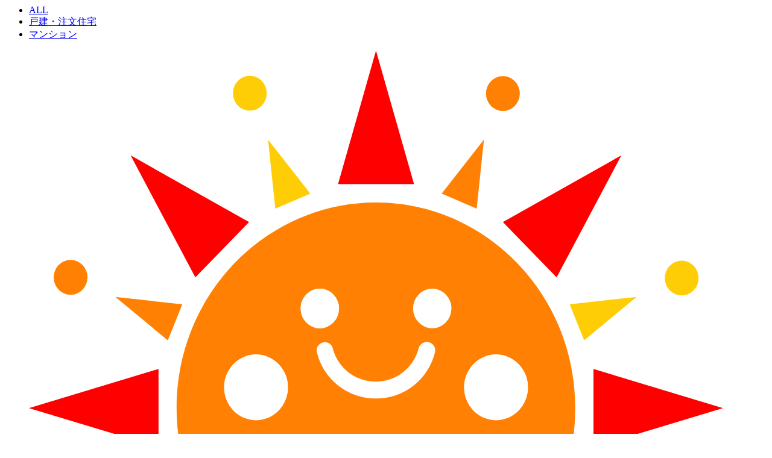

--- FILE ---
content_type: text/html; charset=UTF-8
request_url: https://togu.site/prizewinner_cat/rossiya/
body_size: 395
content:

        <section class="secC-5 bgSquare"><div class="inner">

            <ul class="flex pc">
                <li><a href="https://togu.site/works/">ALL</a></li>
                                <li><a href="https://togu.site/works/order-house/" >戸建・注文住宅</a></li>
                                <li><a href="https://togu.site/works/apartment/" >マンション</a></li>
                            </ul>

            <div class="bgSquare">
                <ul class="flex tri itemList-1 bgSquare-1">

        
                    <li class="box flex">
                        <div class="image noImage">
                            <a href="https://togu.site/%25works-slug%25/apartment/works-111/">
                                <img src="https://togu.site/wp/wp-content/themes/design-hp_format_2020/images/logo.svg" alt="テスト02">
                            </a>
                        </div>
                    </li>

        
                    <li class="box flex">
                        <div class="image noImage">
                            <a href="https://togu.site/%25works-slug%25/apartment/works-112/">
                                <img src="https://togu.site/wp/wp-content/themes/design-hp_format_2020/images/logo.svg" alt="テスト02">
                            </a>
                        </div>
                    </li>

        
                    <li class="box flex">
                        <div class="image noImage">
                            <a href="https://togu.site/%25works-slug%25/apartment/works-110/">
                                <img src="https://togu.site/wp/wp-content/themes/design-hp_format_2020/images/logo.svg" alt="テスト02">
                            </a>
                        </div>
                    </li>

        
                    <li class="box flex">
                        <div class="image noImage">
                            <a href="https://togu.site/%25works-slug%25/order-house/works-108/">
                                <img src="https://togu.site/wp/wp-content/themes/design-hp_format_2020/images/logo.svg" alt="テスト01">
                            </a>
                        </div>
                    </li>

        
                    <li class="box flex">
                        <div class="image noImage">
                            <a href="https://togu.site/%25works-slug%25/order-house/works-109/">
                                <img src="https://togu.site/wp/wp-content/themes/design-hp_format_2020/images/logo.svg" alt="テスト01">
                            </a>
                        </div>
                    </li>

        
                    <li class="box flex">
                        <div class="image noImage">
                            <a href="https://togu.site/%25works-slug%25/order-house/test01/">
                                <img src="https://togu.site/wp/wp-content/themes/design-hp_format_2020/images/logo.svg" alt="テスト01">
                            </a>
                        </div>
                    </li>

        
                    <li class="box flex">
                        <div class="image noImage">
                            <a href="https://togu.site/%25works-slug%25/order-house/test01-2/">
                                <img src="https://togu.site/wp/wp-content/themes/design-hp_format_2020/images/logo.svg" alt="テスト01">
                            </a>
                        </div>
                    </li>

                
                </ul>
            </div>
        </div></section><!--/secE-2-->

        <!-- html is corrupted -->

--- FILE ---
content_type: image/svg+xml
request_url: https://togu.site/wp/wp-content/themes/design-hp_format_2020/images/logo.svg
body_size: 1563
content:
<svg xmlns="http://www.w3.org/2000/svg" viewBox="0 0 100 97.31"><defs><style>.cls-1{fill:#fff;}.cls-2{fill:red;}.cls-3{fill:#ffcd05;}.cls-4{fill:#ff8002;}.cls-5{fill:#8b8b8b;}</style></defs><title>アセット 1</title><g id="レイヤー_2" data-name="レイヤー 2"><g id="レイヤー_1-2" data-name="レイヤー 1"><ellipse class="cls-1" cx="54.63" cy="34.96" rx="2.6" ry="2.68"/><polygon class="cls-2" points="47.01 0 41.87 18.09 52.16 18.09 47.01 0"/><polygon class="cls-2" points="13.77 14.2 22.54 30.74 29.82 23.24 13.77 14.2"/><polygon class="cls-2" points="0 48.47 17.55 53.77 17.55 43.16 0 48.47"/><polygon class="cls-2" points="13.77 82.73 29.82 73.69 22.54 66.19 13.77 82.73"/><polygon class="cls-2" points="47.01 96.93 52.16 78.83 41.87 78.83 47.01 96.93"/><polygon class="cls-2" points="94.02 48.47 76.47 43.16 76.47 53.77 94.02 48.47"/><polygon class="cls-2" points="80.25 14.2 64.2 23.24 71.48 30.74 80.25 14.2"/><ellipse class="cls-3" cx="29.92" cy="5.78" rx="2.29" ry="2.36"/><polygon class="cls-3" points="32.39 12.07 33.37 21.42 38.11 19.39 32.39 12.07"/><ellipse class="cls-4" cx="5.64" cy="30.74" rx="2.29" ry="2.36"/><polygon class="cls-4" points="11.71 33.39 18.81 39.28 20.77 34.4 11.71 33.39"/><ellipse class="cls-3" cx="5.6" cy="66.09" rx="2.29" ry="2.36"/><polygon class="cls-3" points="11.71 63.54 20.77 62.53 18.81 57.64 11.71 63.54"/><ellipse class="cls-4" cx="29.82" cy="91.11" rx="2.29" ry="2.36"/><polygon class="cls-4" points="32.39 84.86 38.11 77.53 33.37 75.51 32.39 84.86"/><polygon class="cls-4" points="82.31 63.54 75.21 57.64 73.25 62.53 82.31 63.54"/><ellipse class="cls-3" cx="88.42" cy="30.84" rx="2.29" ry="2.36"/><polygon class="cls-3" points="82.31 33.39 73.25 34.4 75.21 39.28 82.31 33.39"/><ellipse class="cls-4" cx="64.2" cy="5.82" rx="2.29" ry="2.36"/><polygon class="cls-4" points="61.63 12.07 55.91 19.39 60.65 21.42 61.63 12.07"/><path class="cls-5" d="M65.85,71H62.74V81.53H60.32V71h-3.1v-2.1h8.63Z"/><path class="cls-5" d="M74,79.37a13.6,13.6,0,0,0,.13,2.16H71.9l-.14-1h-.05a2.94,2.94,0,0,1-2.42,1.13A2.65,2.65,0,0,1,66.55,79c0-2.34,2.08-3.43,5-3.43,0-.9-.31-1.59-1.64-1.59a4.45,4.45,0,0,0-2.24.62L67.19,73a6.42,6.42,0,0,1,3.16-.77c2.83,0,3.6,1.8,3.6,3.8Zm-2.36-2.28c-1.31,0-2.67.31-2.67,1.64A1.11,1.11,0,0,0,70.07,80a1.52,1.52,0,0,0,1.52-1.57Z"/><path class="cls-5" d="M77.31,71.22a1.3,1.3,0,1,1,0-2.59,1.3,1.3,0,1,1,0,2.59Zm1.22,10.31H76.11V72.41h2.42Z"/><path class="cls-5" d="M88.26,72.41l-2.07,6.33c-1,3-1.78,4.56-2.81,5.59A4.69,4.69,0,0,1,81,85.6l-.6-2a5.05,5.05,0,0,0,1.27-.67A3.26,3.26,0,0,0,82.9,81.2a1.19,1.19,0,0,0-.1-.41l-3.06-8.38H82.4l1.34,4.76c.15.56.31,1.2.42,1.71h0c.1-.5.25-1.13.38-1.71l1.14-4.76Z"/><path class="cls-5" d="M97.37,76.9c0,3.47-2.22,4.81-4.25,4.81-2.46,0-4.23-1.74-4.23-4.7s1.85-4.8,4.33-4.8S97.37,74.13,97.37,76.9ZM93.17,74c-1.35,0-1.82,1.57-1.82,3,0,1.62.62,3,1.8,3s1.77-1.36,1.77-3C94.92,75.52,94.41,74,93.17,74Z"/><path class="cls-5" d="M65.14,97.13H62.71V91.72H58.42v5.41H56V84.55h2.42v5h4.29v-5h2.43Z"/><path class="cls-5" d="M75.66,92.5c0,3.47-2.23,4.81-4.26,4.81-2.45,0-4.22-1.73-4.22-4.69s1.85-4.8,4.32-4.8S75.66,89.74,75.66,92.5Zm-4.21-2.9c-1.34,0-1.81,1.58-1.81,3,0,1.62.62,3,1.8,3s1.77-1.36,1.77-3C73.21,91.13,72.7,89.6,71.45,89.6Z"/><path class="cls-5" d="M90.28,97.13H87.9V92c0-1.31-.36-2.18-1.32-2.18-.67,0-1.43.52-1.43,1.8v5.53H82.78V91.75c0-1.08-.34-2-1.29-2A1.65,1.65,0,0,0,80,91.65v5.48H77.66V90.77c0-1.07,0-1.93-.07-2.74h2.06l.12,1.21h0a3,3,0,0,1,2.58-1.4,2.38,2.38,0,0,1,2.33,1.52h0a3.11,3.11,0,0,1,2.7-1.52c1.59,0,2.82,1.13,2.82,3.76Z"/><path class="cls-5" d="M99.54,96.77a7.65,7.65,0,0,1-2.94.53c-2.82,0-4.42-1.77-4.42-4.6,0-2.62,1.5-4.88,4.17-4.88,2.21,0,3.65,1.57,3.65,4.52a5.39,5.39,0,0,1-.07,1H94.48A2.21,2.21,0,0,0,97,95.48a6.47,6.47,0,0,0,2.23-.38Zm-1.78-5.15c0-1-.36-2.11-1.56-2.11s-1.65,1.21-1.72,2.11Z"/><path class="cls-4" d="M53.86,71.12a6.06,6.06,0,0,1,6-6h8.81A28.3,28.3,0,0,0,74,48.46C74,33.08,61.94,20.6,47,20.6S20,33.08,20,48.46s12.1,27.87,27,27.87a26.26,26.26,0,0,0,6.85-.9Z"/><path class="cls-1" d="M47,47.17a8.18,8.18,0,0,1-8-6.27,1.11,1.11,0,1,1,2.16-.52,6,6,0,0,0,11.62,0A1.11,1.11,0,1,1,55,40.9,8.18,8.18,0,0,1,47,47.17Z"/><ellipse class="cls-1" cx="39.4" cy="34.96" rx="2.6" ry="2.68"/><ellipse class="cls-1" cx="30.76" cy="45.65" rx="4.32" ry="4.45"/><ellipse class="cls-1" cx="63.27" cy="45.65" rx="4.32" ry="4.45"/><ellipse class="cls-1" cx="39.4" cy="34.96" rx="2.6" ry="2.68"/><ellipse class="cls-1" cx="54.63" cy="34.96" rx="2.6" ry="2.68"/><ellipse class="cls-1" cx="30.76" cy="45.65" rx="4.32" ry="4.45"/><ellipse class="cls-1" cx="63.27" cy="45.65" rx="4.32" ry="4.45"/></g></g></svg>